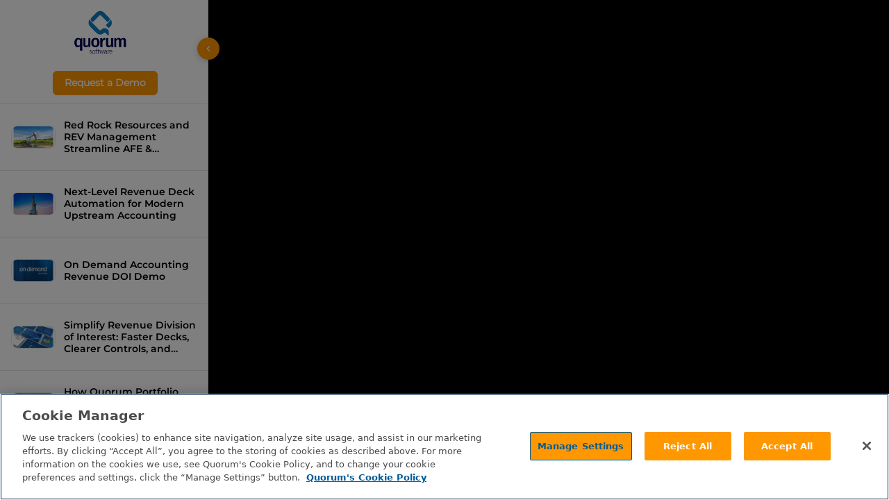

--- FILE ---
content_type: text/css
request_url: https://cdn.pathfactory.com/assets/css/te_11177_lp_0_cp_0_c_0
body_size: 7082
content:
*, ::before, ::after {
  --tw-border-spacing-x: 0;
  --tw-border-spacing-y: 0;
  --tw-translate-x: 0;
  --tw-translate-y: 0;
  --tw-rotate: 0;
  --tw-skew-x: 0;
  --tw-skew-y: 0;
  --tw-scale-x: 1;
  --tw-scale-y: 1;
  --tw-pan-x:  ;
  --tw-pan-y:  ;
  --tw-pinch-zoom:  ;
  --tw-scroll-snap-strictness: proximity;
  --tw-gradient-from-position:  ;
  --tw-gradient-via-position:  ;
  --tw-gradient-to-position:  ;
  --tw-ordinal:  ;
  --tw-slashed-zero:  ;
  --tw-numeric-figure:  ;
  --tw-numeric-spacing:  ;
  --tw-numeric-fraction:  ;
  --tw-ring-inset:  ;
  --tw-ring-offset-width: 0px;
  --tw-ring-offset-color: #fff;
  --tw-ring-color: rgb(59 130 246 / 0.5);
  --tw-ring-offset-shadow: 0 0 #0000;
  --tw-ring-shadow: 0 0 #0000;
  --tw-shadow: 0 0 #0000;
  --tw-shadow-colored: 0 0 #0000;
  --tw-blur:  ;
  --tw-brightness:  ;
  --tw-contrast:  ;
  --tw-grayscale:  ;
  --tw-hue-rotate:  ;
  --tw-invert:  ;
  --tw-saturate:  ;
  --tw-sepia:  ;
  --tw-drop-shadow:  ;
  --tw-backdrop-blur:  ;
  --tw-backdrop-brightness:  ;
  --tw-backdrop-contrast:  ;
  --tw-backdrop-grayscale:  ;
  --tw-backdrop-hue-rotate:  ;
  --tw-backdrop-invert:  ;
  --tw-backdrop-opacity:  ;
  --tw-backdrop-saturate:  ;
  --tw-backdrop-sepia:  ;
  --tw-contain-size:  ;
  --tw-contain-layout:  ;
  --tw-contain-paint:  ;
  --tw-contain-style:  ;
}

::backdrop {
  --tw-border-spacing-x: 0;
  --tw-border-spacing-y: 0;
  --tw-translate-x: 0;
  --tw-translate-y: 0;
  --tw-rotate: 0;
  --tw-skew-x: 0;
  --tw-skew-y: 0;
  --tw-scale-x: 1;
  --tw-scale-y: 1;
  --tw-pan-x:  ;
  --tw-pan-y:  ;
  --tw-pinch-zoom:  ;
  --tw-scroll-snap-strictness: proximity;
  --tw-gradient-from-position:  ;
  --tw-gradient-via-position:  ;
  --tw-gradient-to-position:  ;
  --tw-ordinal:  ;
  --tw-slashed-zero:  ;
  --tw-numeric-figure:  ;
  --tw-numeric-spacing:  ;
  --tw-numeric-fraction:  ;
  --tw-ring-inset:  ;
  --tw-ring-offset-width: 0px;
  --tw-ring-offset-color: #fff;
  --tw-ring-color: rgb(59 130 246 / 0.5);
  --tw-ring-offset-shadow: 0 0 #0000;
  --tw-ring-shadow: 0 0 #0000;
  --tw-shadow: 0 0 #0000;
  --tw-shadow-colored: 0 0 #0000;
  --tw-blur:  ;
  --tw-brightness:  ;
  --tw-contrast:  ;
  --tw-grayscale:  ;
  --tw-hue-rotate:  ;
  --tw-invert:  ;
  --tw-saturate:  ;
  --tw-sepia:  ;
  --tw-drop-shadow:  ;
  --tw-backdrop-blur:  ;
  --tw-backdrop-brightness:  ;
  --tw-backdrop-contrast:  ;
  --tw-backdrop-grayscale:  ;
  --tw-backdrop-hue-rotate:  ;
  --tw-backdrop-invert:  ;
  --tw-backdrop-opacity:  ;
  --tw-backdrop-saturate:  ;
  --tw-backdrop-sepia:  ;
  --tw-contain-size:  ;
  --tw-contain-layout:  ;
  --tw-contain-paint:  ;
  --tw-contain-style:  ;
}/*
! tailwindcss v3.4.13 | MIT License | https://tailwindcss.com
*//*
1. Prevent padding and border from affecting element width. (https://github.com/mozdevs/cssremedy/issues/4)
2. Allow adding a border to an element by just adding a border-width. (https://github.com/tailwindcss/tailwindcss/pull/116)
*/

*,
::before,
::after {
  box-sizing: border-box; /* 1 */
  border-width: 0; /* 2 */
  border-style: solid; /* 2 */
  border-color: #e5e7eb; /* 2 */
}

::before,
::after {
  --tw-content: '';
}

/*
1. Use a consistent sensible line-height in all browsers.
2. Prevent adjustments of font size after orientation changes in iOS.
3. Use a more readable tab size.
4. Use the user's configured `sans` font-family by default.
5. Use the user's configured `sans` font-feature-settings by default.
6. Use the user's configured `sans` font-variation-settings by default.
7. Disable tap highlights on iOS
*/

html,
:host {
  line-height: 1.5; /* 1 */
  -webkit-text-size-adjust: 100%; /* 2 */
  -moz-tab-size: 4; /* 3 */
  tab-size: 4; /* 3 */
  font-family: ui-sans-serif, system-ui, sans-serif, "Apple Color Emoji", "Segoe UI Emoji", "Segoe UI Symbol", "Noto Color Emoji"; /* 4 */
  font-feature-settings: normal; /* 5 */
  font-variation-settings: normal; /* 6 */
  -webkit-tap-highlight-color: transparent; /* 7 */
}

/*
1. Remove the margin in all browsers.
2. Inherit line-height from `html` so users can set them as a class directly on the `html` element.
*/

body {
  margin: 0; /* 1 */
  line-height: inherit; /* 2 */
}

/*
1. Add the correct height in Firefox.
2. Correct the inheritance of border color in Firefox. (https://bugzilla.mozilla.org/show_bug.cgi?id=190655)
3. Ensure horizontal rules are visible by default.
*/

hr {
  height: 0; /* 1 */
  color: inherit; /* 2 */
  border-top-width: 1px; /* 3 */
}

/*
Add the correct text decoration in Chrome, Edge, and Safari.
*/

abbr:where([title]) {
  text-decoration: underline dotted;
}

/*
Remove the default font size and weight for headings.
*/

h1,
h2,
h3,
h4,
h5,
h6 {
  font-size: inherit;
  font-weight: inherit;
}

/*
Reset links to optimize for opt-in styling instead of opt-out.
*/

a {
  color: inherit;
  text-decoration: inherit;
}

/*
Add the correct font weight in Edge and Safari.
*/

b,
strong {
  font-weight: bolder;
}

/*
1. Use the user's configured `mono` font-family by default.
2. Use the user's configured `mono` font-feature-settings by default.
3. Use the user's configured `mono` font-variation-settings by default.
4. Correct the odd `em` font sizing in all browsers.
*/

code,
kbd,
samp,
pre {
  font-family: ui-monospace, SFMono-Regular, Menlo, Monaco, Consolas, "Liberation Mono", "Courier New", monospace; /* 1 */
  font-feature-settings: normal; /* 2 */
  font-variation-settings: normal; /* 3 */
  font-size: 1em; /* 4 */
}

/*
Add the correct font size in all browsers.
*/

small {
  font-size: 80%;
}

/*
Prevent `sub` and `sup` elements from affecting the line height in all browsers.
*/

sub,
sup {
  font-size: 75%;
  line-height: 0;
  position: relative;
  vertical-align: baseline;
}

sub {
  bottom: -0.25em;
}

sup {
  top: -0.5em;
}

/*
1. Remove text indentation from table contents in Chrome and Safari. (https://bugs.chromium.org/p/chromium/issues/detail?id=999088, https://bugs.webkit.org/show_bug.cgi?id=201297)
2. Correct table border color inheritance in all Chrome and Safari. (https://bugs.chromium.org/p/chromium/issues/detail?id=935729, https://bugs.webkit.org/show_bug.cgi?id=195016)
3. Remove gaps between table borders by default.
*/

table {
  text-indent: 0; /* 1 */
  border-color: inherit; /* 2 */
  border-collapse: collapse; /* 3 */
}

/*
1. Change the font styles in all browsers.
2. Remove the margin in Firefox and Safari.
3. Remove default padding in all browsers.
*/

button,
input,
optgroup,
select,
textarea {
  font-family: inherit; /* 1 */
  font-feature-settings: inherit; /* 1 */
  font-variation-settings: inherit; /* 1 */
  font-size: 100%; /* 1 */
  font-weight: inherit; /* 1 */
  line-height: inherit; /* 1 */
  letter-spacing: inherit; /* 1 */
  color: inherit; /* 1 */
  margin: 0; /* 2 */
  padding: 0; /* 3 */
}

/*
Remove the inheritance of text transform in Edge and Firefox.
*/

button,
select {
  text-transform: none;
}

/*
1. Correct the inability to style clickable types in iOS and Safari.
2. Remove default button styles.
*/

button,
input:where([type='button']),
input:where([type='reset']),
input:where([type='submit']) {
  -webkit-appearance: button; /* 1 */
  background-color: transparent; /* 2 */
  background-image: none; /* 2 */
}

/*
Use the modern Firefox focus style for all focusable elements.
*/

:-moz-focusring {
  outline: auto;
}

/*
Remove the additional `:invalid` styles in Firefox. (https://github.com/mozilla/gecko-dev/blob/2f9eacd9d3d995c937b4251a5557d95d494c9be1/layout/style/res/forms.css#L728-L737)
*/

:-moz-ui-invalid {
  box-shadow: none;
}

/*
Add the correct vertical alignment in Chrome and Firefox.
*/

progress {
  vertical-align: baseline;
}

/*
Correct the cursor style of increment and decrement buttons in Safari.
*/

::-webkit-inner-spin-button,
::-webkit-outer-spin-button {
  height: auto;
}

/*
1. Correct the odd appearance in Chrome and Safari.
2. Correct the outline style in Safari.
*/

[type='search'] {
  -webkit-appearance: textfield; /* 1 */
  outline-offset: -2px; /* 2 */
}

/*
Remove the inner padding in Chrome and Safari on macOS.
*/

::-webkit-search-decoration {
  -webkit-appearance: none;
}

/*
1. Correct the inability to style clickable types in iOS and Safari.
2. Change font properties to `inherit` in Safari.
*/

::-webkit-file-upload-button {
  -webkit-appearance: button; /* 1 */
  font: inherit; /* 2 */
}

/*
Add the correct display in Chrome and Safari.
*/

summary {
  display: list-item;
}

/*
Removes the default spacing and border for appropriate elements.
*/

blockquote,
dl,
dd,
h1,
h2,
h3,
h4,
h5,
h6,
hr,
figure,
p,
pre {
  margin: 0;
}

fieldset {
  margin: 0;
  padding: 0;
}

legend {
  padding: 0;
}

ol,
ul,
menu {
  list-style: none;
  margin: 0;
  padding: 0;
}

/*
Reset default styling for dialogs.
*/
dialog {
  padding: 0;
}

/*
Prevent resizing textareas horizontally by default.
*/

textarea {
  resize: vertical;
}

/*
1. Reset the default placeholder opacity in Firefox. (https://github.com/tailwindlabs/tailwindcss/issues/3300)
2. Set the default placeholder color to the user's configured gray 400 color.
*/

input::placeholder,
textarea::placeholder {
  opacity: 1; /* 1 */
  color: #9ca3af; /* 2 */
}

/*
Set the default cursor for buttons.
*/

button,
[role="button"] {
  cursor: pointer;
}

/*
Make sure disabled buttons don't get the pointer cursor.
*/
:disabled {
  cursor: default;
}

/*
1. Make replaced elements `display: block` by default. (https://github.com/mozdevs/cssremedy/issues/14)
2. Add `vertical-align: middle` to align replaced elements more sensibly by default. (https://github.com/jensimmons/cssremedy/issues/14#issuecomment-634934210)
   This can trigger a poorly considered lint error in some tools but is included by design.
*/

img,
svg,
video,
canvas,
audio,
iframe,
embed,
object {
  display: block; /* 1 */
  vertical-align: middle; /* 2 */
}

/*
Constrain images and videos to the parent width and preserve their intrinsic aspect ratio. (https://github.com/mozdevs/cssremedy/issues/14)
*/

img,
video {
  max-width: 100%;
  height: auto;
}

/* Make elements with the HTML hidden attribute stay hidden by default */
[hidden] {
  display: none;
}

[type='text'],input:where(:not([type])),[type='email'],[type='url'],[type='password'],[type='number'],[type='date'],[type='datetime-local'],[type='month'],[type='search'],[type='tel'],[type='time'],[type='week'],[multiple],textarea,select {
  appearance: none;
  background-color: #fff;
  border-color: #6b7280;
  border-width: 1px;
  border-radius: 0px;
  padding-top: 0.5rem;
  padding-right: 0.75rem;
  padding-bottom: 0.5rem;
  padding-left: 0.75rem;
  font-size: 1rem;
  line-height: 1.5rem;
  --tw-shadow: 0 0 #0000;
}

[type='text']:focus, input:where(:not([type])):focus, [type='email']:focus, [type='url']:focus, [type='password']:focus, [type='number']:focus, [type='date']:focus, [type='datetime-local']:focus, [type='month']:focus, [type='search']:focus, [type='tel']:focus, [type='time']:focus, [type='week']:focus, [multiple]:focus, textarea:focus, select:focus {
  outline: 2px solid transparent;
  outline-offset: 2px;
  --tw-ring-inset: var(--tw-empty,/*!*/ /*!*/);
  --tw-ring-offset-width: 0px;
  --tw-ring-offset-color: #fff;
  --tw-ring-color: #2563eb;
  --tw-ring-offset-shadow: var(--tw-ring-inset) 0 0 0 var(--tw-ring-offset-width) var(--tw-ring-offset-color);
  --tw-ring-shadow: var(--tw-ring-inset) 0 0 0 calc(1px + var(--tw-ring-offset-width)) var(--tw-ring-color);
  box-shadow: var(--tw-ring-offset-shadow), var(--tw-ring-shadow), var(--tw-shadow);
  border-color: #2563eb;
}

input::placeholder,textarea::placeholder {
  color: #6b7280;
  opacity: 1;
}

::-webkit-datetime-edit-fields-wrapper {
  padding: 0;
}

::-webkit-date-and-time-value {
  min-height: 1.5em;
  text-align: inherit;
}

::-webkit-datetime-edit {
  display: inline-flex;
}

::-webkit-datetime-edit,::-webkit-datetime-edit-year-field,::-webkit-datetime-edit-month-field,::-webkit-datetime-edit-day-field,::-webkit-datetime-edit-hour-field,::-webkit-datetime-edit-minute-field,::-webkit-datetime-edit-second-field,::-webkit-datetime-edit-millisecond-field,::-webkit-datetime-edit-meridiem-field {
  padding-top: 0;
  padding-bottom: 0;
}

select {
  background-image: url("data:image/svg+xml,%3csvg xmlns='http://www.w3.org/2000/svg' fill='none' viewBox='0 0 20 20'%3e%3cpath stroke='%236b7280' stroke-linecap='round' stroke-linejoin='round' stroke-width='1.5' d='M6 8l4 4 4-4'/%3e%3c/svg%3e");
  background-position: right 0.5rem center;
  background-repeat: no-repeat;
  background-size: 1.5em 1.5em;
  padding-right: 2.5rem;
  print-color-adjust: exact;
}

[multiple],[size]:where(select:not([size="1"])) {
  background-image: initial;
  background-position: initial;
  background-repeat: unset;
  background-size: initial;
  padding-right: 0.75rem;
  print-color-adjust: unset;
}

[type='checkbox'],[type='radio'] {
  appearance: none;
  padding: 0;
  print-color-adjust: exact;
  display: inline-block;
  vertical-align: middle;
  background-origin: border-box;
  user-select: none;
  flex-shrink: 0;
  height: 1rem;
  width: 1rem;
  color: #2563eb;
  background-color: #fff;
  border-color: #6b7280;
  border-width: 1px;
  --tw-shadow: 0 0 #0000;
}

[type='checkbox'] {
  border-radius: 0px;
}

[type='radio'] {
  border-radius: 100%;
}

[type='checkbox']:focus,[type='radio']:focus {
  outline: 2px solid transparent;
  outline-offset: 2px;
  --tw-ring-inset: var(--tw-empty,/*!*/ /*!*/);
  --tw-ring-offset-width: 2px;
  --tw-ring-offset-color: #fff;
  --tw-ring-color: #2563eb;
  --tw-ring-offset-shadow: var(--tw-ring-inset) 0 0 0 var(--tw-ring-offset-width) var(--tw-ring-offset-color);
  --tw-ring-shadow: var(--tw-ring-inset) 0 0 0 calc(2px + var(--tw-ring-offset-width)) var(--tw-ring-color);
  box-shadow: var(--tw-ring-offset-shadow), var(--tw-ring-shadow), var(--tw-shadow);
}

[type='checkbox']:checked,[type='radio']:checked {
  border-color: transparent;
  background-color: currentColor;
  background-size: 100% 100%;
  background-position: center;
  background-repeat: no-repeat;
}

[type='checkbox']:checked {
  background-image: url("data:image/svg+xml,%3csvg viewBox='0 0 16 16' fill='white' xmlns='http://www.w3.org/2000/svg'%3e%3cpath d='M12.207 4.793a1 1 0 010 1.414l-5 5a1 1 0 01-1.414 0l-2-2a1 1 0 011.414-1.414L6.5 9.086l4.293-4.293a1 1 0 011.414 0z'/%3e%3c/svg%3e");
}

@media (forced-colors: active)  {

  [type='checkbox']:checked {
    appearance: auto;
  }
}

[type='radio']:checked {
  background-image: url("data:image/svg+xml,%3csvg viewBox='0 0 16 16' fill='white' xmlns='http://www.w3.org/2000/svg'%3e%3ccircle cx='8' cy='8' r='3'/%3e%3c/svg%3e");
}

@media (forced-colors: active)  {

  [type='radio']:checked {
    appearance: auto;
  }
}

[type='checkbox']:checked:hover,[type='checkbox']:checked:focus,[type='radio']:checked:hover,[type='radio']:checked:focus {
  border-color: transparent;
  background-color: currentColor;
}

[type='checkbox']:indeterminate {
  background-image: url("data:image/svg+xml,%3csvg xmlns='http://www.w3.org/2000/svg' fill='none' viewBox='0 0 16 16'%3e%3cpath stroke='white' stroke-linecap='round' stroke-linejoin='round' stroke-width='2' d='M4 8h8'/%3e%3c/svg%3e");
  border-color: transparent;
  background-color: currentColor;
  background-size: 100% 100%;
  background-position: center;
  background-repeat: no-repeat;
}

@media (forced-colors: active)  {

  [type='checkbox']:indeterminate {
    appearance: auto;
  }
}

[type='checkbox']:indeterminate:hover,[type='checkbox']:indeterminate:focus {
  border-color: transparent;
  background-color: currentColor;
}

[type='file'] {
  background: unset;
  border-color: inherit;
  border-width: 0;
  border-radius: 0;
  padding: 0;
  font-size: unset;
  line-height: inherit;
}

[type='file']:focus {
  outline: 1px solid ButtonText;
  outline: 1px auto -webkit-focus-ring-color;
} .container {
  width: 100%;
} @media (min-width: 640px) {

  .container {
    max-width: 640px;
  }
} @media (min-width: 768px) {

  .container {
    max-width: 768px;
  }
} @media (min-width: 1024px) {

  .container {
    max-width: 1024px;
  }
} @media (min-width: 1280px) {

  .container {
    max-width: 1280px;
  }
} @media (min-width: 1536px) {

  .container {
    max-width: 1536px;
  }
} .sr-only {
  position: absolute;
  width: 1px;
  height: 1px;
  padding: 0;
  margin: -1px;
  overflow: hidden;
  clip: rect(0, 0, 0, 0);
  white-space: nowrap;
  border-width: 0;
} .visible {
  visibility: visible;
} .static {
  position: static;
} .fixed {
  position: fixed;
} .absolute {
  position: absolute;
} .relative {
  position: relative;
} .bottom-0 {
  bottom: 0px;
} .bottom-\[15px\] {
  bottom: 15px;
} .bottom-\[calc\(50px-340px\)\] {
  bottom: calc(50px - 340px);
} .left-0 {
  left: 0px;
} .right-3 {
  right: 0.75rem;
} .top-5 {
  top: 1.25rem;
} .top-\[2\%\] {
  top: 2%;
} .z-\[10000\] {
  z-index: 10000;
} .z-\[1000\] {
  z-index: 1000;
} .z-\[999\] {
  z-index: 999;
} .-mx-1\.5 {
  margin-left: -0.375rem;
  margin-right: -0.375rem;
} .-my-1\.5 {
  margin-top: -0.375rem;
  margin-bottom: -0.375rem;
} .mx-\[5px\] {
  margin-left: 5px;
  margin-right: 5px;
} .mx-auto {
  margin-left: auto;
  margin-right: auto;
} .my-auto {
  margin-top: auto;
  margin-bottom: auto;
} .mb-1 {
  margin-bottom: 0.25rem;
} .mb-3 {
  margin-bottom: 0.75rem;
} .mb-4 {
  margin-bottom: 1rem;
} .mb-8 {
  margin-bottom: 2rem;
} .mb-\[50px\] {
  margin-bottom: 50px;
} .ml-3 {
  margin-left: 0.75rem;
} .ml-4 {
  margin-left: 1rem;
} .mr-2 {
  margin-right: 0.5rem;
} .mr-3 {
  margin-right: 0.75rem;
} .ms-3 {
  margin-inline-start: 0.75rem;
} .ms-auto {
  margin-inline-start: auto;
} .mt-1 {
  margin-top: 0.25rem;
} .mt-2 {
  margin-top: 0.5rem;
} .mt-3 {
  margin-top: 0.75rem;
} .line-clamp-2 {
  overflow: hidden;
  display: -webkit-box;
  -webkit-box-orient: vertical;
  -webkit-line-clamp: 2;
} .line-clamp-3 {
  overflow: hidden;
  display: -webkit-box;
  -webkit-box-orient: vertical;
  -webkit-line-clamp: 3;
} .block {
  display: block;
} .inline-block {
  display: inline-block;
} .inline {
  display: inline;
} .flex {
  display: flex;
} .inline-flex {
  display: inline-flex;
} .contents {
  display: contents;
} .hidden {
  display: none;
} .aspect-\[16\/9\] {
  aspect-ratio: 16/9;
} .aspect-video {
  aspect-ratio: 16 / 9;
} .h-24 {
  height: 6rem;
} .h-3 {
  height: 0.75rem;
} .h-7 {
  height: 1.75rem;
} .h-8 {
  height: 2rem;
} .h-\[340px\] {
  height: 340px;
} .h-\[4\.0rem\] {
  height: 4.0rem;
} .h-\[50px\] {
  height: 50px;
} .h-auto {
  height: auto;
} .h-fit {
  height: fit-content;
} .h-full {
  height: 100%;
} .max-h-\[260px\] {
  max-height: 260px;
} .w-3 {
  width: 0.75rem;
} .w-7 {
  width: 1.75rem;
} .w-8 {
  width: 2rem;
} .w-\[64px\] {
  width: 64px;
} .w-\[85\%\] {
  width: 85%;
} .w-auto {
  width: auto;
} .w-full {
  width: 100%;
} .min-w-0 {
  min-width: 0px;
} .max-w-\[280px\] {
  max-width: 280px;
} .max-w-max {
  max-width: max-content;
} .max-w-sm {
  max-width: 24rem;
} .flex-1 {
  flex: 1 1 0%;
} .shrink-0 {
  flex-shrink: 0;
} .grow {
  flex-grow: 1;
} .scale-105 {
  --tw-scale-x: 1.05;
  --tw-scale-y: 1.05;
  transform: translate(var(--tw-translate-x), var(--tw-translate-y)) rotate(var(--tw-rotate)) skewX(var(--tw-skew-x)) skewY(var(--tw-skew-y)) scaleX(var(--tw-scale-x)) scaleY(var(--tw-scale-y));
} .transform {
  transform: translate(var(--tw-translate-x), var(--tw-translate-y)) rotate(var(--tw-rotate)) skewX(var(--tw-skew-x)) skewY(var(--tw-skew-y)) scaleX(var(--tw-scale-x)) scaleY(var(--tw-scale-y));
} .resize {
  resize: both;
} .snap-x {
  scroll-snap-type: x var(--tw-scroll-snap-strictness);
} .snap-mandatory {
  --tw-scroll-snap-strictness: mandatory;
} .snap-center {
  scroll-snap-align: center;
} .flex-col {
  flex-direction: column;
} .flex-wrap {
  flex-wrap: wrap;
} .flex-nowrap {
  flex-wrap: nowrap;
} .items-center {
  align-items: center;
} .justify-start {
  justify-content: flex-start;
} .justify-end {
  justify-content: flex-end;
} .justify-center {
  justify-content: center;
} .justify-between {
  justify-content: space-between;
} .justify-evenly {
  justify-content: space-evenly;
} .gap-0 {
  gap: 0px;
} .gap-1 {
  gap: 0.25rem;
} .gap-5 {
  gap: 1.25rem;
} .gap-x-3 {
  column-gap: 0.75rem;
} .space-x-2 > :not([hidden]) ~ :not([hidden]) {
  --tw-space-x-reverse: 0;
  margin-right: calc(0.5rem * var(--tw-space-x-reverse));
  margin-left: calc(0.5rem * calc(1 - var(--tw-space-x-reverse)));
} .space-x-3 > :not([hidden]) ~ :not([hidden]) {
  --tw-space-x-reverse: 0;
  margin-right: calc(0.75rem * var(--tw-space-x-reverse));
  margin-left: calc(0.75rem * calc(1 - var(--tw-space-x-reverse)));
} .divide-y > :not([hidden]) ~ :not([hidden]) {
  --tw-divide-y-reverse: 0;
  border-top-width: calc(1px * calc(1 - var(--tw-divide-y-reverse)));
  border-bottom-width: calc(1px * var(--tw-divide-y-reverse));
} .divide-gray-200 > :not([hidden]) ~ :not([hidden]) {
  --tw-divide-opacity: 1;
  border-color: rgb(229 231 235 / var(--tw-divide-opacity));
} .self-center {
  align-self: center;
} .overflow-auto {
  overflow: auto;
} .overflow-hidden {
  overflow: hidden;
} .overflow-visible {
  overflow: visible;
} .overflow-scroll {
  overflow: scroll;
} .overflow-y-auto {
  overflow-y: auto;
} .overflow-x-scroll {
  overflow-x: scroll;
} .whitespace-nowrap {
  white-space: nowrap;
} .rounded-\[0px\] {
  border-radius: 0px;
} .rounded-\[9px\] {
  border-radius: 9px;
} .rounded-full {
  border-radius: 9999px;
} .rounded-lg {
  border-radius: 0.5rem;
} .rounded-md {
  border-radius: 0.375rem;
} .rounded-b-md {
  border-bottom-right-radius: 0.375rem;
  border-bottom-left-radius: 0.375rem;
} .rounded-b-none {
  border-bottom-right-radius: 0px;
  border-bottom-left-radius: 0px;
} .rounded-t-md {
  border-top-left-radius: 0.375rem;
  border-top-right-radius: 0.375rem;
} .border {
  border-width: 1px;
} .border-b-0 {
  border-bottom-width: 0px;
} .border-r {
  border-right-width: 1px;
} .border-solid {
  border-style: solid;
} .border-\[\#119DE2\] {
  --tw-border-opacity: 1;
  border-color: rgb(17 157 226 / var(--tw-border-opacity));
} .border-\[\#FF9800\] {
  --tw-border-opacity: 1;
  border-color: rgb(255 152 0 / var(--tw-border-opacity));
} .border-gray-200 {
  --tw-border-opacity: 1;
  border-color: rgb(229 231 235 / var(--tw-border-opacity));
} .border-gray-400 {
  --tw-border-opacity: 1;
  border-color: rgb(156 163 175 / var(--tw-border-opacity));
} .border-primary-500 {
  --tw-border-opacity: 1;
  border-color: rgb(255 152 0 / var(--tw-border-opacity));
} .border-white {
  --tw-border-opacity: 1;
  border-color: rgb(255 255 255 / var(--tw-border-opacity));
} .bg-\[\#012554\] {
  --tw-bg-opacity: 1;
  background-color: rgb(1 37 84 / var(--tw-bg-opacity));
} .bg-\[\#119DE2\] {
  --tw-bg-opacity: 1;
  background-color: rgb(17 157 226 / var(--tw-bg-opacity));
} .bg-\[\#FF9800\] {
  --tw-bg-opacity: 1;
  background-color: rgb(255 152 0 / var(--tw-bg-opacity));
} .bg-\[\#FFFFFF\] {
  --tw-bg-opacity: 1;
  background-color: rgb(255 255 255 / var(--tw-bg-opacity));
} .bg-black {
  --tw-bg-opacity: 1;
  background-color: rgb(0 0 0 / var(--tw-bg-opacity));
} .bg-primary-500 {
  --tw-bg-opacity: 1;
  background-color: rgb(255 152 0 / var(--tw-bg-opacity));
} .bg-white {
  --tw-bg-opacity: 1;
  background-color: rgb(255 255 255 / var(--tw-bg-opacity));
} .object-cover {
  object-fit: cover;
} .p-1 {
  padding: 0.25rem;
} .p-1\.5 {
  padding: 0.375rem;
} .p-4 {
  padding: 1rem;
} .p-\[8px\] {
  padding: 8px;
} .\!py-0 {
  padding-top: 0px !important;
  padding-bottom: 0px !important;
} .px-2 {
  padding-left: 0.5rem;
  padding-right: 0.5rem;
} .px-4 {
  padding-left: 1rem;
  padding-right: 1rem;
} .px-5 {
  padding-left: 1.25rem;
  padding-right: 1.25rem;
} .px-6 {
  padding-left: 1.5rem;
  padding-right: 1.5rem;
} .px-\[0px\] {
  padding-left: 0px;
  padding-right: 0px;
} .px-\[20px\] {
  padding-left: 20px;
  padding-right: 20px;
} .py-1 {
  padding-top: 0.25rem;
  padding-bottom: 0.25rem;
} .py-12 {
  padding-top: 3rem;
  padding-bottom: 3rem;
} .py-2 {
  padding-top: 0.5rem;
  padding-bottom: 0.5rem;
} .py-4 {
  padding-top: 1rem;
  padding-bottom: 1rem;
} .py-5 {
  padding-top: 1.25rem;
  padding-bottom: 1.25rem;
} .py-\[0px\] {
  padding-top: 0px;
  padding-bottom: 0px;
} .py-\[15px\] {
  padding-top: 15px;
  padding-bottom: 15px;
} .py-\[40px\] {
  padding-top: 40px;
  padding-bottom: 40px;
} .pt-\[20px\] {
  padding-top: 20px;
} .text-center {
  text-align: center;
} .text-3xl {
  font-size: 1.875rem;
  line-height: 2.25rem;
} .text-\[12px\] {
  font-size: 12px;
} .text-\[9px\] {
  font-size: 9px;
} .text-base {
  font-size: 1rem;
  line-height: 1.5rem;
} .text-lg {
  font-size: 1.125rem;
  line-height: 1.75rem;
} .text-sm {
  font-size: 0.875rem;
  line-height: 1.25rem;
} .font-bold {
  font-weight: 700;
} .font-medium {
  font-weight: 500;
} .font-normal {
  font-weight: 400;
} .font-semibold {
  font-weight: 600;
} .leading-4 {
  line-height: 1rem;
} .leading-none {
  line-height: 1;
} .leading-tight {
  line-height: 1.25;
} .tracking-tight {
  letter-spacing: -0.025em;
} .text-\[\#000000\] {
  --tw-text-opacity: 1;
  color: rgb(0 0 0 / var(--tw-text-opacity));
} .text-\[\#262626\] {
  --tw-text-opacity: 1;
  color: rgb(38 38 38 / var(--tw-text-opacity));
} .text-\[\#ffffff\] {
  --tw-text-opacity: 1;
  color: rgb(255 255 255 / var(--tw-text-opacity));
} .text-\[\] {
  color: ;
} .text-gray-50 {
  --tw-text-opacity: 1;
  color: rgb(249 250 251 / var(--tw-text-opacity));
} .text-gray-500 {
  --tw-text-opacity: 1;
  color: rgb(107 114 128 / var(--tw-text-opacity));
} .text-gray-800 {
  --tw-text-opacity: 1;
  color: rgb(31 41 55 / var(--tw-text-opacity));
} .text-gray-900 {
  --tw-text-opacity: 1;
  color: rgb(17 24 39 / var(--tw-text-opacity));
} .text-on-primary {
  --tw-text-opacity: 1;
  color: rgb(255 255 255 / var(--tw-text-opacity));
} .text-white {
  --tw-text-opacity: 1;
  color: rgb(255 255 255 / var(--tw-text-opacity));
} .opacity-70 {
  opacity: 0.7;
} .shadow {
  --tw-shadow: 0 1px 3px 0 rgb(0 0 0 / 0.1), 0 1px 2px -1px rgb(0 0 0 / 0.1);
  --tw-shadow-colored: 0 1px 3px 0 var(--tw-shadow-color), 0 1px 2px -1px var(--tw-shadow-color);
  box-shadow: var(--tw-ring-offset-shadow, 0 0 #0000), var(--tw-ring-shadow, 0 0 #0000), var(--tw-shadow);
} .shadow-sm {
  --tw-shadow: 0 1px 2px 0 rgb(0 0 0 / 0.05);
  --tw-shadow-colored: 0 1px 2px 0 var(--tw-shadow-color);
  box-shadow: var(--tw-ring-offset-shadow, 0 0 #0000), var(--tw-ring-shadow, 0 0 #0000), var(--tw-shadow);
} .brightness-90 {
  --tw-brightness: brightness(.9);
  filter: var(--tw-blur) var(--tw-brightness) var(--tw-contrast) var(--tw-grayscale) var(--tw-hue-rotate) var(--tw-invert) var(--tw-saturate) var(--tw-sepia) var(--tw-drop-shadow);
} .filter {
  filter: var(--tw-blur) var(--tw-brightness) var(--tw-contrast) var(--tw-grayscale) var(--tw-hue-rotate) var(--tw-invert) var(--tw-saturate) var(--tw-sepia) var(--tw-drop-shadow);
} .transition {
  transition-property: color, background-color, border-color, text-decoration-color, fill, stroke, opacity, box-shadow, transform, filter, backdrop-filter;
  transition-timing-function: cubic-bezier(0.4, 0, 0.2, 1);
  transition-duration: 150ms;
} .transition-\[bottom\] {
  transition-property: bottom;
  transition-timing-function: cubic-bezier(0.4, 0, 0.2, 1);
  transition-duration: 150ms;
} .duration-300 {
  transition-duration: 300ms;
} .ease-in-out {
  transition-timing-function: cubic-bezier(0.4, 0, 0.2, 1);
} .section-base {
  width: 100%;
} @media (min-width: 640px) {

  .section-base {
    max-width: 640px;
  }
} @media (min-width: 768px) {

  .section-base {
    max-width: 768px;
  }
} @media (min-width: 1024px) {

  .section-base {
    max-width: 1024px;
  }
} @media (min-width: 1280px) {

  .section-base {
    max-width: 1280px;
  }
} @media (min-width: 1536px) {

  .section-base {
    max-width: 1536px;
  }
} .section-padding {
  margin-left: auto;
  margin-right: auto;
  display: flex;
  justify-content: center;
  padding-top: 3rem;
  padding-bottom: 3rem;
  padding-left: 1rem;
  padding-right: 1rem;
} @media (min-width: 640px) {

  .section-padding {
    padding-left: 1.5rem;
    padding-right: 1.5rem;
  }
} @media (min-width: 1024px) {

  .section-padding {
    padding-top: 4rem;
    padding-bottom: 4rem;
    padding-left: 2rem;
    padding-right: 2rem;
  }
} .section-display {
  margin-left: auto;
  margin-right: auto;
  display: flex;
  justify-content: center;
} .section-heading {
  font-size: 1.875rem;
  line-height: 2.25rem;
  font-weight: 700;
  line-height: 1.25;
  letter-spacing: -0.025em;
  --tw-text-opacity: 1;
  color: rgb(17 24 39 / var(--tw-text-opacity));
} @media (min-width: 768px) {

  .section-heading {
    font-size: 2.25rem;
    line-height: 2.5rem;
  }
} .btn {
  display: inline-block;
  width: 100%;
  border-radius: 0.375rem;
  border-width: 1px;
  padding-left: 1rem;
  padding-right: 1rem;
  padding-top: 0.5rem;
  padding-bottom: 0.5rem;
  text-align: center;
  font-size: 1rem;
  font-weight: 500;
  line-height: 1rem;
  --tw-shadow: 0 1px 2px 0 rgb(0 0 0 / 0.05);
  --tw-shadow-colored: 0 1px 2px 0 var(--tw-shadow-color);
  box-shadow: var(--tw-ring-offset-shadow, 0 0 #0000), var(--tw-ring-shadow, 0 0 #0000), var(--tw-shadow);
} .btn:focus {
  --tw-ring-offset-shadow: var(--tw-ring-inset) 0 0 0 var(--tw-ring-offset-width) var(--tw-ring-offset-color);
  --tw-ring-shadow: var(--tw-ring-inset) 0 0 0 calc(2px + var(--tw-ring-offset-width)) var(--tw-ring-color);
  box-shadow: var(--tw-ring-offset-shadow), var(--tw-ring-shadow), var(--tw-shadow, 0 0 #0000);
  --tw-ring-opacity: 0.5;
} @media (min-width: 768px) {

  .btn {
    font-size: 1.125rem;
    line-height: 1.75rem;
  }
} .btn-lg {
  padding-left: 1.5rem;
  padding-right: 1.5rem;
  padding-top: 1rem;
  padding-bottom: 1rem;
} .btn-md {
  padding-left: 1rem;
  padding-right: 1rem;
  padding-top: 0.5rem;
  padding-bottom: 0.5rem;
} .btn-sm {
  padding-left: 0.5rem;
  padding-right: 0.5rem;
  padding-top: 0.25rem;
  padding-bottom: 0.25rem;
} .btn-primary {
  --tw-border-opacity: 1;
  border-color: rgb(255 152 0 / var(--tw-border-opacity));
  --tw-bg-opacity: 1;
  background-color: rgb(255 152 0 / var(--tw-bg-opacity));
  --tw-text-opacity: 1;
  color: rgb(255 255 255 / var(--tw-text-opacity));
} .btn-primary:hover {
  --tw-bg-opacity: 1;
  background-color: rgb(209 125 0 / var(--tw-bg-opacity));
} .btn-primary:focus {
  --tw-ring-opacity: 1;
  --tw-ring-color: rgb(255 152 0 / var(--tw-ring-opacity));
} .btn-outline {
  border-width: 1px;
  --tw-border-opacity: 1;
  border-color: rgb(156 163 175 / var(--tw-border-opacity));
  --tw-bg-opacity: 1;
  background-color: rgb(255 255 255 / var(--tw-bg-opacity));
  --tw-text-opacity: 1;
  color: rgb(31 41 55 / var(--tw-text-opacity));
} .btn-outline:hover {
  --tw-bg-opacity: 1;
  background-color: rgb(229 231 235 / var(--tw-bg-opacity));
} .btn-outline:focus {
  --tw-ring-opacity: 1;
  --tw-ring-color: rgb(229 231 235 / var(--tw-ring-opacity));
} .mb-sm {
  margin-bottom: 0.875rem;
} .hover\:cursor-pointer:hover {
  cursor: pointer;
} .hover\:bg-\[\#119DE2\]:hover {
  --tw-bg-opacity: 1;
  background-color: rgb(17 157 226 / var(--tw-bg-opacity));
} .hover\:bg-\[rgba\(50\2c 50\2c 50\2c 0\.25\)\]:hover {
  background-color: rgba(50,50,50,0.25);
} .hover\:bg-gray-200:hover {
  --tw-bg-opacity: 1;
  background-color: rgb(229 231 235 / var(--tw-bg-opacity));
} .hover\:bg-primary-600:hover {
  --tw-bg-opacity: 1;
  background-color: rgb(209 125 0 / var(--tw-bg-opacity));
} .hover\:text-\[\#080808\]:hover {
  --tw-text-opacity: 1;
  color: rgb(8 8 8 / var(--tw-text-opacity));
} .focus\:ring-2:focus {
  --tw-ring-offset-shadow: var(--tw-ring-inset) 0 0 0 var(--tw-ring-offset-width) var(--tw-ring-offset-color);
  --tw-ring-shadow: var(--tw-ring-inset) 0 0 0 calc(2px + var(--tw-ring-offset-width)) var(--tw-ring-color);
  box-shadow: var(--tw-ring-offset-shadow), var(--tw-ring-shadow), var(--tw-shadow, 0 0 #0000);
} .focus\:ring-\[\#119DE2\]:focus {
  --tw-ring-opacity: 1;
  --tw-ring-color: rgb(17 157 226 / var(--tw-ring-opacity));
} .focus\:ring-\[\#FF9800\]:focus {
  --tw-ring-opacity: 1;
  --tw-ring-color: rgb(255 152 0 / var(--tw-ring-opacity));
} .focus\:ring-gray-200:focus {
  --tw-ring-opacity: 1;
  --tw-ring-color: rgb(229 231 235 / var(--tw-ring-opacity));
} .focus\:ring-primary-500:focus {
  --tw-ring-opacity: 1;
  --tw-ring-color: rgb(255 152 0 / var(--tw-ring-opacity));
} .focus\:ring-opacity-50:focus {
  --tw-ring-opacity: 0.5;
} @media (min-width: 640px) {

  .sm\:px-6 {
    padding-left: 1.5rem;
    padding-right: 1.5rem;
  }

  .sm\:px-\[0px\] {
    padding-left: 0px;
    padding-right: 0px;
  }

  .sm\:py-\[0px\] {
    padding-top: 0px;
    padding-bottom: 0px;
  }
} @media (min-width: 768px) {

  .md\:left-\[calc\(50\%-16rem\)\] {
    left: calc(50% - 16rem);
  }

  .md\:mb-\[0px\] {
    margin-bottom: 0px;
  }

  .md\:block {
    display: block;
  }

  .md\:flex {
    display: flex;
  }

  .md\:hidden {
    display: none;
  }

  .md\:px-2 {
    padding-left: 0.5rem;
    padding-right: 0.5rem;
  }

  .md\:py-0 {
    padding-top: 0px;
    padding-bottom: 0px;
  }

  .md\:text-4xl {
    font-size: 2.25rem;
    line-height: 2.5rem;
  }

  .md\:text-lg {
    font-size: 1.125rem;
    line-height: 1.75rem;
  }
} @media (min-width: 1024px) {

  .lg\:left-\[calc\(50\%-18rem\)\] {
    left: calc(50% - 18rem);
  }

  .lg\:flex {
    display: flex;
  }

  .lg\:hidden {
    display: none;
  }

  .lg\:px-8 {
    padding-left: 2rem;
    padding-right: 2rem;
  }

  .lg\:py-16 {
    padding-top: 4rem;
    padding-bottom: 4rem;
  }
}

--- FILE ---
content_type: text/javascript; charset=utf-8
request_url: https://play.vidyard.com/v4/sdzZWX87EnsxvLeNXZkBPo/style.js?callback=window.VidyardV4.jsonp.style_sdzZWX87EnsxvLeNXZkBPo.done
body_size: -244
content:
/**/ typeof window.VidyardV4.jsonp.style_sdzZWX87EnsxvLeNXZkBPo.done === 'function' && window.VidyardV4.jsonp.style_sdzZWX87EnsxvLeNXZkBPo.done({"pl":0,"pb":1,"pbc":"ff9900"});

--- FILE ---
content_type: text/javascript; charset=utf-8
request_url: https://play.vidyard.com/v4/sdzZWX87EnsxvLeNXZkBPo/integrations.js?callback=window.VidyardV4.jsonp.integrations_sdzZWX87EnsxvLeNXZkBPo.done
body_size: -371
content:
/**/ typeof window.VidyardV4.jsonp.integrations_sdzZWX87EnsxvLeNXZkBPo.done === 'function' && window.VidyardV4.jsonp.integrations_sdzZWX87EnsxvLeNXZkBPo.done({"orgId":168623,"pardot":"64942"});

--- FILE ---
content_type: image/svg+xml
request_url: https://cdn.pathfactory.com/assets/11168/logos/1010981/03cc7ae7-1fc2-4b42-b819-50f9175dc919.svg
body_size: 7866
content:
<svg width="240" height="77" viewBox="0 0 240 77" fill="none" xmlns="http://www.w3.org/2000/svg">
<path d="M0.00012207 35.9933C0.0623431 35.5764 0.127231 35.1595 0.187674 34.7417C0.529001 32.3784 1.22143 30.1391 2.57252 28.1396C3.14495 27.2908 3.75205 26.465 4.39204 25.5586C4.60003 26.6039 4.72714 27.5138 4.96803 28.3989C5.59024 30.6684 6.95643 32.4616 8.61685 34.1018C14.4087 39.824 20.1588 45.5888 25.9303 51.3315C28.4428 53.8328 30.9646 56.3259 33.4955 58.8107C34.9932 60.2791 37.2047 60.2128 38.7736 58.8063C40.5167 57.2441 42.2775 55.6854 44.4393 54.6817C45.6757 54.1072 46.9752 53.8036 48.3237 53.6576C50.1121 53.4637 51.8791 53.5691 53.5911 54.1178C55.672 54.7861 57.4604 55.9589 58.9981 57.4892C59.991 58.4779 60.9314 59.525 61.8603 60.5712C62.4825 61.2793 62.6985 62.1733 62.7252 63.0779C62.7767 64.8295 62.7545 66.583 62.7527 68.3364C62.7527 70.4899 62.7385 72.6434 62.7305 74.7977C62.7305 74.842 62.7305 74.8863 62.7305 74.9305C62.7163 75.4005 62.7803 75.921 62.2567 76.1697C61.7065 76.4352 61.1545 76.2582 60.7074 75.9378C60.2603 75.6174 59.879 75.1881 59.4879 74.7871C57.8444 73.1151 56.2106 71.4352 54.5689 69.7614C53.8782 69.0533 53.2027 68.3355 52.4738 67.6725C51.0098 66.3449 49.1396 66.39 47.7441 67.7796C45.2473 70.2668 42.2544 71.8158 38.7843 72.3973C35.6012 72.9284 32.5124 72.5363 29.54 71.2617C27.3409 70.3199 25.4992 68.9082 23.8512 67.1981C22.3473 65.6394 20.7793 64.1427 19.2451 62.6141C17.2825 60.6586 15.3219 58.701 13.3634 56.7413C11.3066 54.6923 9.23906 52.6538 7.18754 50.5995C6.04356 49.4541 4.86047 48.338 3.80983 47.113C2.90762 46.0615 2.20008 44.8683 1.59831 43.592C0.938771 42.1935 0.595666 40.7304 0.257895 39.2549C0.157452 38.8124 0.169008 38.3503 0.114787 37.898C0.086899 37.762 0.0485649 37.6282 0.00012207 37.498L0.00012207 35.9933Z" fill="white"/>
<path d="M59.1278 35.0791C57.8967 33.84 56.7412 32.6663 55.5723 31.5042C50.6113 26.5634 45.6484 21.6245 40.6837 16.6873C40.0029 16.0102 39.3362 15.3189 38.6473 14.6515C37.1736 13.2167 34.9567 13.2353 33.5034 14.6789C29.7779 18.3905 26.0535 22.1024 22.3303 25.8146C19.5914 28.5408 16.8481 31.269 14.1003 33.9993C13.7607 34.3383 13.4683 34.7242 13.1527 35.0898L9.82568 31.7777C8.88611 30.8476 8.14426 29.7386 7.64439 28.5169C6.98485 26.9237 6.91996 25.288 7.06663 23.6222C7.10837 23.1363 7.33016 22.6832 7.68884 22.3511C9.53858 20.549 11.3492 18.7071 13.1821 16.8864C14.5154 15.5587 15.8656 14.2532 17.1989 12.9273C18.4584 11.674 19.693 10.3959 20.9624 9.15226C22.5561 7.58826 24.1098 5.97469 25.7969 4.51513C28.0244 2.58645 30.6786 1.47209 33.6003 1.06317C38.7904 0.334714 43.3779 1.69426 47.2401 5.23384C49.36 7.1811 51.3378 9.27972 53.3786 11.3102C56.9288 14.84 60.454 18.3964 64.0451 21.8829C64.8975 22.7096 65.2139 23.6054 65.2379 24.7312C65.2824 26.8555 64.7819 28.8152 63.486 30.4969C62.7153 31.4962 61.7633 32.3556 60.8869 33.2744C60.2851 33.9028 59.6727 34.5206 59.1278 35.0791Z" fill="white"/>
<path d="M67.7917 25.7148C68.7128 26.7133 69.5077 27.8203 70.1587 29.011C71.9862 32.39 72.5566 36.303 71.7694 40.06C71.0707 43.4287 69.4236 46.2558 66.9615 48.6456C65.7739 49.7963 64.6148 50.9779 63.4406 52.1436C62.7295 52.8517 62.2167 52.8588 61.5162 52.1631C59.1169 49.7809 56.7169 47.3982 54.3164 45.0148C53.6817 44.3838 53.6568 43.9872 54.2915 43.3455C55.6381 41.9842 57.0114 40.6494 58.367 39.2979C59.4514 38.2171 60.5251 37.1258 61.606 36.0406C62.6442 34.9988 63.7011 33.9739 64.7171 32.9144C65.7376 31.8518 66.5122 30.5796 66.9864 29.1872C67.3321 28.187 67.709 27.1717 67.6708 26.076C67.6761 25.976 67.7419 25.8706 67.7917 25.7148Z" fill="white"/>
<path d="M239.996 51.1289H233.329V50.5562C233.329 44.5091 233.345 38.4611 233.311 32.4113C233.291 31.5546 233.156 30.7044 232.91 29.8834C232.616 28.8513 231.865 28.2353 230.771 28.0822C229.334 27.8813 228.156 28.3964 227.275 29.4877C226.638 30.2764 226.119 31.1624 225.573 32.0192C225.484 32.152 225.499 32.3591 225.499 32.5317C225.495 38.5345 225.495 44.5377 225.499 50.5412V51.0846C225.321 51.097 225.191 51.113 225.063 51.113C223.122 51.113 221.182 51.1041 219.241 51.1227C218.844 51.1227 218.746 51.0014 218.747 50.6173C218.759 44.3035 218.759 37.9896 218.747 31.6758C218.747 30.7623 218.547 29.8728 217.962 29.0983C217.746 28.8014 217.466 28.5555 217.144 28.378C216.821 28.2004 216.463 28.0955 216.096 28.0707C214.482 27.922 213.129 28.4628 212.041 29.6639L211.893 29.8285C210.161 31.7413 210.161 31.7413 210.161 34.3001C210.161 39.7135 210.161 45.1269 210.161 50.5403V51.0864H204.306V23.9735H209.57C209.74 25.0843 209.907 26.1818 210.097 27.4254C210.499 26.9705 210.815 26.6005 211.145 26.2438C213.545 23.6415 216.478 22.6148 219.961 23.4052C221.875 23.8398 223.25 25.0312 224.147 26.7625C224.282 27.0227 224.404 27.2935 224.575 27.6423C224.759 27.444 224.923 27.2935 225.057 27.1201C226.537 25.2109 228.323 23.7478 230.78 23.314C232.814 22.9547 234.812 23.0335 236.608 24.193C238.475 25.3976 239.424 27.2024 239.822 29.3364C239.878 29.6373 239.938 29.9374 240 30.2383L239.996 51.1289Z" fill="white"/>
<path d="M105.217 23.9507V62.0515L98.576 61.3638V60.8655C98.576 56.7496 98.576 52.6339 98.576 48.518C98.576 48.3623 98.4978 48.2056 98.4249 47.9277C97.4836 49.2253 96.505 50.2529 95.1601 50.8309C91.9219 52.2223 88.7851 52.0311 85.8483 50.0449C84.5318 49.1518 83.643 47.8507 82.9319 46.4354C82.1923 44.9572 81.7657 43.3914 81.499 41.7637C81.207 40.0165 81.0965 38.244 81.1692 36.4742C81.2643 34.3216 81.6137 32.2115 82.4137 30.1899C83.0297 28.6286 83.8634 27.1973 85.0412 26.0148C86.73 24.3136 88.7984 23.3382 91.2331 23.1691C94.417 22.9479 97.0232 24.087 99.2276 26.4795C99.3165 26.3272 99.4267 26.2139 99.4498 26.0759C99.5591 25.4457 99.6329 24.8102 99.7502 24.1817C99.7671 24.0932 99.9494 23.9649 100.057 23.964C101.762 23.9463 103.465 23.9507 105.217 23.9507ZM98.4134 37.146V34.1366C98.4134 33.1188 98.4027 32.1009 98.4134 31.0839C98.4196 30.6245 98.2969 30.2058 97.9298 29.9492C97.1592 29.4101 96.3992 28.8171 95.5494 28.4374C93.369 27.4637 90.9913 28.1913 89.618 30.1341C88.9584 31.0679 88.578 32.1141 88.346 33.2205C87.914 35.2882 87.9016 37.3806 88.0367 39.473C88.1336 40.9777 88.3407 42.4638 88.9531 43.865C89.7789 45.7583 91.274 46.7673 93.1806 46.7434C95.0543 46.7195 96.505 45.8096 97.8027 44.5837C98.2543 44.1571 98.4249 43.6101 98.4178 42.9834C98.3983 41.0388 98.4143 39.0924 98.4134 37.146Z" fill="white"/>
<path d="M158.402 37.1023C158.386 40.5047 157.829 43.407 156.236 46.0332C154.29 49.2444 151.407 51.0695 147.683 51.5536C145.412 51.8493 143.165 51.7227 140.98 50.9774C138.135 50.0038 136.056 48.1451 134.688 45.5039C133.924 44.0275 133.48 42.4467 133.225 40.7942C132.983 39.2429 132.908 37.6702 133.002 36.103C133.107 34.3815 133.321 32.6511 134.053 31.0579C134.551 29.97 135.024 28.8406 135.712 27.8714C137.189 25.7958 139.207 24.3823 141.679 23.6848C144.653 22.8466 147.641 22.8882 150.549 23.9185C154.387 25.2807 156.594 28.1556 157.71 31.9589C158.238 33.7637 158.397 35.6109 158.402 37.1023ZM151.468 37.7609C151.468 37.4219 151.476 37.0829 151.468 36.7439C151.418 34.8329 151.227 32.9458 150.443 31.1676C149.052 28.0113 144.884 27.0332 142.266 29.2513C141.269 30.0966 140.692 31.2136 140.38 32.4439C139.538 35.7322 139.538 39.1779 140.38 42.4661C140.704 43.7602 141.319 44.9206 142.424 45.7508C145.236 47.8662 149.292 46.6359 150.59 43.2769C151.276 41.5031 151.436 39.64 151.464 37.7609H151.468Z" fill="white"/>
<path d="M200.722 51.0933H195.34C195.129 49.8603 195.204 48.6017 194.926 47.4076C194.126 48.2308 193.443 49.0522 192.64 49.7328C190.704 51.3756 188.378 51.8217 185.906 51.6978C184.513 51.6279 183.186 51.2968 182.018 50.5126C180.493 49.4885 179.629 47.9962 179.113 46.2764C178.731 45.0028 178.669 43.6963 178.669 42.3775C178.675 36.4177 178.675 30.4579 178.669 24.4981V23.983H185.414V24.5335C185.414 30.5072 185.405 36.4826 185.424 42.4545C185.425 43.1615 185.514 43.8657 185.691 44.5505C186.093 46.072 187.079 46.7801 188.659 46.7323C190.763 46.6694 192.423 45.7516 193.566 43.9973C193.891 43.5114 194.064 42.9401 194.062 42.3563C194.036 36.3968 194.046 30.4381 194.046 24.4769V23.9741H200.723L200.722 51.0933Z" fill="white"/>
<path d="M108.778 23.9731H114.632V24.5573C114.632 30.4566 114.62 36.3568 114.642 42.2597C114.654 43.0245 114.752 43.7855 114.936 44.5282C115.24 45.8002 116.124 46.4879 117.409 46.6773C119.157 46.934 120.698 46.4463 121.992 45.2824C122.68 44.6628 123.272 43.9352 123.87 43.2245C124.019 43.0474 124.083 42.7483 124.083 42.5058C124.094 36.517 124.097 30.5277 124.092 24.5379V23.9838H129.953V51.0861H124.726C124.591 49.8735 124.454 48.6343 124.317 47.396H124.192C123.862 47.805 123.547 48.2272 123.2 48.621C121.032 51.0852 118.243 51.9172 115.049 51.6782C113.82 51.5897 112.673 51.241 111.672 50.5134C110.25 49.4823 109.435 48.074 109.065 46.3711C108.822 45.2594 108.798 44.1388 108.793 43.0129C108.786 36.9351 108.783 30.8573 108.782 24.7795L108.778 23.9731Z" fill="white"/>
<path d="M167.479 51.0918H160.84V23.9735H166.651C166.85 25.6322 167.05 27.2906 167.249 28.9488L167.38 28.9868C167.558 28.6151 167.742 28.246 167.913 27.8716C168.614 26.3483 169.521 24.9817 171.048 24.1744C172.502 23.4062 174.055 23.2513 175.647 23.6841C175.783 23.7213 175.975 23.916 175.975 24.0381C175.975 25.8969 175.957 27.7556 175.938 29.6144C175.935 29.6595 175.926 29.7039 175.91 29.7463C175.099 29.6923 174.31 29.6055 173.516 29.5949C171.396 29.5666 169.872 30.5517 169.025 32.4618C168.448 33.7674 168.028 35.1411 167.548 36.4882C167.507 36.6447 167.493 36.8068 167.505 36.9679C167.505 41.5115 167.505 46.0552 167.505 50.5988C167.502 50.7537 167.488 50.9112 167.479 51.0918Z" fill="white"/>
<path d="M200.001 61.9141C200.001 61.7008 199.972 61.5335 200.011 61.3831C200.039 61.2698 200.15 61.0892 200.227 61.0874C201.275 61.068 202.322 61.0741 203.398 61.0741V61.8938L202.14 62.0336C202.842 64.6208 203.532 67.1726 204.242 69.7917C204.324 69.6711 204.394 69.5427 204.45 69.4084C204.691 68.6224 204.907 67.8294 205.155 67.046C205.741 65.1961 206.354 63.3542 206.92 61.499C207.04 61.1051 207.249 61.0724 207.588 61.0564C207.966 61.0361 208.018 61.2627 208.098 61.5256C208.928 64.2464 209.761 66.9667 210.597 69.6864C210.614 69.7395 210.647 69.7881 210.795 69.8634C211.486 67.2965 212.176 64.7377 212.889 62.0912C212.632 62.0478 212.368 61.9593 212.107 61.969C211.696 61.9841 211.566 61.8044 211.602 61.4309C211.603 61.3264 211.596 61.222 211.582 61.1184H214.96C214.966 61.2591 214.967 61.4167 214.984 61.5725C215.012 61.838 214.902 61.9681 214.632 61.9363C214.099 61.8725 213.917 62.1567 213.781 62.6337C212.981 65.4555 212.129 68.264 211.328 71.0857C211.204 71.5203 210.935 71.4185 210.656 71.4398C210.353 71.4663 210.281 71.3203 210.197 71.0494C209.814 69.8041 209.375 68.5755 208.983 67.3319C208.551 65.9662 208.152 64.5881 207.731 63.2197C207.647 62.9964 207.552 62.7775 207.446 62.5638C207.1 63.7268 206.8 64.7837 206.468 65.8317C205.924 67.5621 205.343 69.2836 204.821 71.0176C204.682 71.4849 204.389 71.4283 204.051 71.4451C203.666 71.4637 203.702 71.1654 203.64 70.9494C203.181 69.3659 202.736 67.778 202.275 66.1954C201.911 64.9501 201.506 63.7171 201.173 62.4629C201.076 62.0973 200.907 61.9779 200.579 61.9557C200.411 61.9495 200.235 61.9327 200.001 61.9141Z" fill="white"/>
<path d="M224.422 70.6192V71.4087H222.504C222.415 70.9236 222.318 70.4147 222.216 69.8766C221.75 70.2616 221.372 70.6378 220.935 70.9219C219.762 71.6849 218.489 71.822 217.152 71.422C216.11 71.1104 215.463 70.0943 215.374 69.0056C215.249 67.3602 216.284 66.2228 217.877 65.867C218.928 65.6315 220.042 65.6643 221.13 65.5926C221.507 65.5678 221.888 65.5926 222.35 65.5926C222.301 64.8509 222.341 64.164 222.191 63.5214C221.989 62.6566 221.328 62.1698 220.468 61.9716C219.312 61.706 218.208 61.8689 217.151 62.4017C216.815 62.5717 216.632 62.8018 216.641 63.193C216.649 63.4833 216.602 63.7754 216.578 64.0923H215.731C215.731 63.4727 215.719 62.8744 215.741 62.2752C215.752 62.206 215.777 62.1398 215.815 62.0807C215.853 62.0216 215.902 61.9709 215.96 61.9317C217.472 60.9696 219.106 60.6226 220.864 61.0369C222.428 61.4051 223.311 62.5283 223.326 64.1286C223.344 66.0006 223.33 67.8735 223.351 69.7456C223.36 70.4953 223.386 70.4944 224.144 70.5758C224.233 70.5811 224.318 70.5997 224.422 70.6192ZM222.199 66.4591C220.818 66.5069 219.464 66.2821 218.167 66.7441C217.723 66.9023 217.318 67.1517 216.977 67.4761C215.937 68.4913 216.399 70.1262 217.8 70.5112C219.303 70.9245 221.173 70.2041 221.992 68.8897C222.077 68.7542 222.185 68.602 222.191 68.4533C222.212 67.8133 222.199 67.1672 222.199 66.4591Z" fill="white"/>
<path d="M239.702 66.2594H232.367C231.998 67.3666 232.804 69.3334 233.869 70.1229C235.045 70.9947 237.523 70.8106 238.822 69.5662L239.331 70.3557C238.893 70.6345 238.503 70.9664 238.053 71.1523C236.465 71.8064 234.853 71.9392 233.355 70.9416C232.085 70.0981 231.467 68.8492 231.275 67.341C231.153 66.3939 231.164 65.4574 231.392 64.5546C232.014 62.0825 234.003 60.2131 236.936 61.0717C238.305 61.4718 239.124 62.4666 239.436 63.8155C239.612 64.5829 239.613 65.3884 239.702 66.2594ZM232.351 65.2583H238.447C238.685 62.9402 236.609 61.2213 234.543 62.0258C233.117 62.5817 232.565 63.7908 232.351 65.2583Z" fill="white"/>
<path d="M178.274 66.2974C178.257 65.2901 178.38 64.3183 178.823 63.4022C179.851 61.2779 181.722 60.5087 183.899 61.0044C185.821 61.4469 186.839 62.8127 187.211 64.6475C187.547 66.3107 187.472 67.9605 186.6 69.4971C185.135 72.0781 181.86 72.064 180.269 70.8903C179.238 70.1309 178.616 69.0855 178.408 67.8225C178.325 67.3197 178.317 66.8063 178.274 66.2974ZM186.213 66.1115C186.237 64.9927 185.946 63.827 185.092 62.8552C183.908 61.5107 181.685 61.4939 180.47 62.8047C178.959 64.4422 178.88 67.7906 180.32 69.5493C181.492 70.9797 183.765 71.0735 185.031 69.7264C185.952 68.7536 186.219 67.5481 186.213 66.1115Z" fill="white"/>
<path d="M169.577 68.3304H170.388C170.432 68.7225 170.445 69.1049 170.526 69.4731C170.569 69.6816 170.678 69.8707 170.838 70.0121C171.897 70.83 174.224 70.8901 175.246 70.1006C176.409 69.2031 176.191 67.9436 175.055 67.3346C174.318 66.9399 173.46 66.7611 172.647 66.5177C171.853 66.2804 171.071 66.0432 170.392 65.5352C169.356 64.758 169.42 62.9595 170.097 62.1496C170.934 61.1468 172.021 60.8564 173.243 60.8706C174.465 60.8848 175.592 61.1627 176.551 61.9558C176.646 62.0354 176.773 62.1514 176.776 62.254C176.797 62.8975 176.786 63.5428 176.786 64.2181H176.018C175.981 63.8304 175.962 63.4534 175.902 63.0834C175.872 62.9336 175.794 62.7976 175.679 62.6966C174.529 61.738 173.21 61.6513 171.842 62.0576C171.497 62.1594 171.193 62.3678 170.975 62.6528C170.757 62.9377 170.635 63.2844 170.627 63.6428C170.627 64.4261 171.064 64.9138 171.752 65.1785C172.274 65.3803 172.83 65.4945 173.362 65.6715C174.117 65.9237 174.89 66.1433 175.609 66.4752C176.543 66.9062 177.047 67.6754 177.047 68.7305C177.047 69.8138 176.532 70.6175 175.59 71.0849C173.949 71.8992 172.272 71.785 170.612 71.0981C170.531 71.0645 170.459 71.0096 170.378 70.9769C169.777 70.7229 169.436 70.3449 169.565 69.6244C169.639 69.2093 169.577 68.7694 169.577 68.3304Z" fill="white"/>
<path d="M192.117 70.5962C192.132 70.7025 192.148 70.7733 192.151 70.845C192.175 71.4362 192.174 71.438 191.597 71.438H188.024V70.583C188.368 70.5555 188.717 70.5183 189.066 70.5015C189.364 70.4883 189.519 70.3891 189.518 70.0519C189.509 67.501 189.509 64.9501 189.518 62.3992C189.518 62.1106 189.413 61.9964 189.133 62.0009C188.72 62.007 188.307 62.0009 187.859 62.0009V61.0697C188.214 61.0697 188.562 61.0697 188.913 61.0697C189.513 61.0697 189.493 61.0697 189.519 60.4891C189.538 59.8184 189.592 59.1493 189.682 58.4843C189.934 56.8167 191.307 56.1679 192.715 56.291C193.034 56.3184 193.349 56.3936 193.712 56.4547C193.666 56.7787 193.623 57.0628 193.582 57.3611C193.206 57.3345 192.871 57.292 192.535 57.292C191.5 57.292 190.799 57.8505 190.659 58.8658C190.57 59.5039 190.59 60.1589 190.599 60.8059C190.599 60.8945 190.817 61.0529 190.94 61.0591C191.486 61.0865 192.036 61.0706 192.583 61.0706H193.039V61.9885H190.605C190.596 62.1912 190.581 62.3478 190.581 62.5045C190.581 64.997 190.592 67.4895 190.57 69.9811C190.57 70.4042 190.718 70.5121 191.103 70.5121C191.436 70.5121 191.772 70.5661 192.117 70.5962Z" fill="white"/>
<path d="M194.068 62.0037V61.0699C194.531 61.0699 194.972 61.061 195.412 61.0699C195.716 61.077 195.834 60.9539 195.828 60.6486C195.814 59.9148 195.828 59.181 195.828 58.4189H196.894V61.0416H199.158V62.0001H196.925C196.916 62.1975 196.903 62.3409 196.903 62.4843C196.903 64.5767 196.903 66.6691 196.903 68.7616C196.905 69.0118 196.93 69.2613 196.979 69.5068C197.121 70.2371 197.564 70.6115 198.305 70.6177C198.66 70.6177 199.012 70.5778 199.364 70.5566C199.388 70.5752 199.423 70.5893 199.429 70.6123C199.655 71.4143 199.62 71.4744 198.794 71.5745C198.129 71.655 197.46 71.7108 196.864 71.3089C196.248 70.8973 195.952 70.2866 195.932 69.5829C195.873 67.5976 195.859 65.6114 195.83 63.6252C195.824 63.2127 195.82 62.8003 195.83 62.386C195.838 62.101 195.719 61.9877 195.436 61.9948C194.99 62.0116 194.549 62.0037 194.068 62.0037Z" fill="white"/>
<path d="M231.529 61.0208C231.477 61.3607 231.428 61.6767 231.377 62.0015C231.068 62.0015 230.79 62.0015 230.511 62.0015C230.148 61.9939 229.787 62.0591 229.449 62.1931C229.111 62.3272 228.804 62.5274 228.546 62.7819C228.287 63.0364 228.083 63.34 227.944 63.6747C227.806 64.0094 227.736 64.3684 227.74 64.7303C227.74 66.5006 227.75 68.2708 227.732 70.041C227.732 70.3951 227.847 70.5084 228.176 70.5137C228.542 70.5199 228.907 70.565 229.29 70.5942V71.413H225.151V70.596L226.668 70.4429V70.0118C226.668 67.5202 226.656 65.0277 226.679 62.5361C226.679 62.1121 226.532 61.9962 226.145 61.9997C225.836 61.9997 225.523 61.9537 225.183 61.9245V61.0757C225.917 61.0757 226.666 61.0668 227.414 61.0898C227.487 61.0898 227.6 61.2881 227.616 61.4041C227.674 61.8236 227.698 62.2476 227.744 62.7875C228.04 62.4334 228.278 62.1679 228.496 61.8909C229.156 61.0429 230.463 60.6508 231.529 61.0208Z" fill="white"/>
</svg>


--- FILE ---
content_type: text/javascript; charset=utf-8
request_url: https://play.vidyard.com/v4/sdzZWX87EnsxvLeNXZkBPo/details.js?callback=window.VidyardV4.jsonp.details_sdzZWX87EnsxvLeNXZkBPo.done
body_size: 310
content:
/**/ typeof window.VidyardV4.jsonp.details_sdzZWX87EnsxvLeNXZkBPo.done === 'function' && window.VidyardV4.jsonp.details_sdzZWX87EnsxvLeNXZkBPo.done({"keywords":"LNG,LNG Import,Quorum Software,Oil and Gas Software,Oil & Gas Software,PRODUCT:Energy Components - Transport","thumbnailUrl":"https://play.vidyard.com/sdzZWX87EnsxvLeNXZkBPo.jpg","contentUrl":"https://cdn.vidyard.com/videos/NRxuSR2FAKbI7ySOoVZ-aQ/full_hd.mp4?3y0amh_wZt6Ya7ynK8AlvavHp5VDJ_HSrBcZBdDoMAEyK-oRH7PcFR_OPqXaIzgTK1HHnLZ0XzDSnEz1T0Ce8CbmQ9y3Km-KbkGs67FOS3tw1p8","@context":"http://schema.org/","@type":"VideoObject","id":"sdzZWX87EnsxvLeNXZkBPo","description":"Stay on top of key developments in the sustainability landscape. Start applying data intelligence to assess challenges, find opportunities and maximize your positive impact.\n\nKey Focus of the Webinar: \n•\tHigh level trends in the LNG import terminals space specific to Asia-Pacific and Energy Transition.\n•\tKey functionalities of Energy Components \n•\tUse cases of business value delivered by Energy Components for Asia-Pacific LNG import terminals.","name":"Maximizing Value for Asia-Pacific LNG Import Terminals","transcript":"","uploadDate":"2022-03-28T17:43:12.000Z","duration":"T46M48S","embedUrl":"https://play.vidyard.com/sdzZWX87EnsxvLeNXZkBPo","height":450,"width":800});